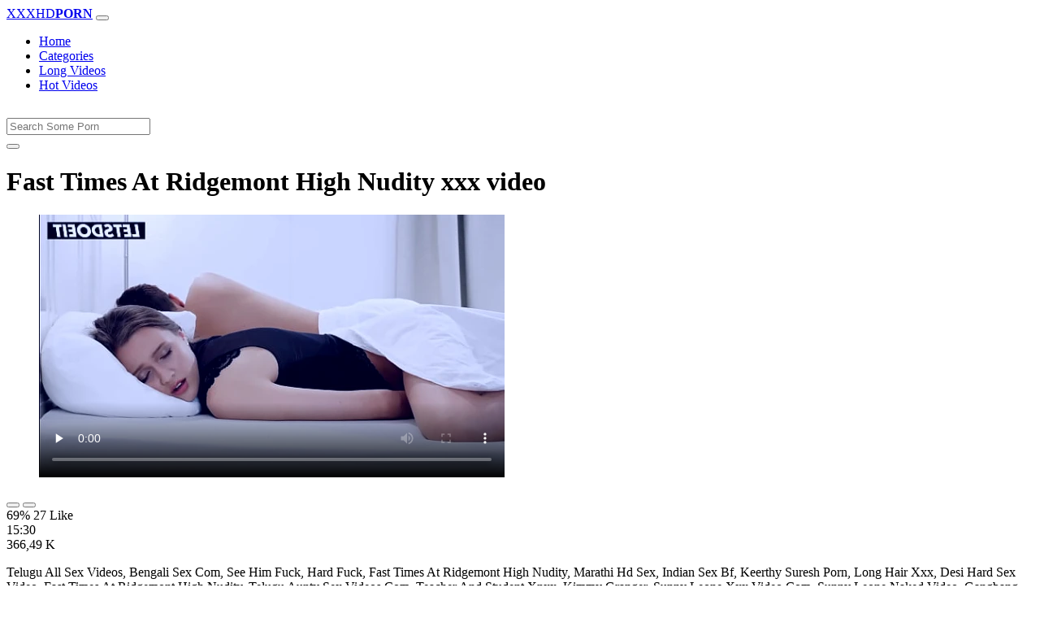

--- FILE ---
content_type: text/html; charset=UTF-8
request_url: https://www.xxhdvideos.com/porn/fast-times-at-ridgemont-high-nudity/
body_size: 5785
content:
<!DOCTYPE html>
<html lang="En">
  <head>
    <meta http-equiv="Content-Type" content="text/html; charset=UTF-8" />
    <title>Fast Times At Ridgemont High Nudity - Xxx video</title>
	<meta name="description" content="Telugu All Sex Videos, Bengali Sex Com, See Him Fuck, Hard Fuck, Fast Times At Ridgemont High Nudity, Marathi Hd Sex, Indian Sex Bf, Keerthy Suresh Porn, L.">
    <meta name="viewport" content="width=device-width, initial-scale=1, shrink-to-fit=no">

    <meta name="RATING" content="RTA-5042-1996-1400-1577-RTA" />
	<meta name="robots" content="index, follow, max-image-preview:large, max-snippet:-1, max-video-preview:-1" />
	<link rel="apple-touch-icon" sizes="180x180" href="https://www.xxhdvideos.com/media/favicon/apple-icon-180x180.png">
	<link rel="icon" type="image/png" sizes="192x192"  href="https://www.xxhdvideos.com/media/favicon/android-icon-192x192.png">
	<link rel="shortcut icon" href="https://www.xxhdvideos.com/media/favicon/favicon.ico">
	<link title="" rel="search" type="application/opensearchdescription+xml" href="https://www.xxhdvideos.com/opensearch.xml" />
	<link rel="alternate" type="application/rss+xml" title=" rss feed" href="https://www.xxhdvideos.com/rss.xml" />	<link rel="canonical" href="https://www.xxhdvideos.com/porn/fast-times-at-ridgemont-high-nudity/" />


	<!-- social links -->
    <meta property="og:title" content="Fast Times At Ridgemont High Nudity - Xxx video" />
    <meta property="og:url" content="https://www.xxhdvideos.com/porn/fast-times-at-ridgemont-high-nudity/" />
    <meta property="og:video:url" content="https://www.xxhdvideos.com/videos/4529/fast-times-at-ridgemont-high-nudity.mp4?quality=360" />
	<meta property="og:description" content="Telugu All Sex Videos, Bengali Sex Com, See Him Fuck, Hard Fuck, Fast Times At Ridgemont High Nudity, Marathi Hd Sex, Indian Sex Bf, Keerthy Suresh Porn, L." />
    <meta property="video:duration" content="930" />
    <meta property="og:image" content="https://www.xxhdvideos.com/media/big/4529/fast-times-at-ridgemont-high-nudity.webp" />
    <meta property="og:type" content="video.other" />
    <meta property="og:video:type" content="video/mp4" />
    <meta property="og:video:width" content="320" />
    <meta property="og:video:height" content="180" />
	<meta property="article:modified_time" content="2025-10-04T14:20:08+03:00" />
    <link rel="image_src" href="https://www.xxhdvideos.com/media/big/4529/fast-times-at-ridgemont-high-nudity.webp" />
    <link rel="video_src" href="https://www.xxhdvideos.com/videos/4529/fast-times-at-ridgemont-high-nudity.mp4?quality=360" />
    <meta name="video_width" content="320" />
    <meta name="video_height" content="180" />
    <meta name="video_type" content="video/mp4" />
	<meta property="twitter:description" content="Telugu All Sex Videos, Bengali Sex Com, See Him Fuck, Hard Fuck, Fast Times At Ridgemont High Nudity, Marathi Hd Sex, Indian Sex Bf, Keerthy Suresh Porn, L."/>

    <!-- Bootstrap core CSS -->
	<link rel="stylesheet" href="https://www.xxhdvideos.com/system/theme/Default/css/bootstrap.min.css">
    <!-- Custom styles for this template -->
    <link href="https://www.xxhdvideos.com/system/theme/Default/css/style.css" rel="stylesheet">
    <link href="https://www.xxhdvideos.com/system/theme/Default/css/bootstrap-icons.css" rel="stylesheet">

	<style>
		</style>


  </head>
  <body>
    <!-- Navigation -->
    <nav class="navbar navbar-expand-lg navbar-dark bg-dark fixed-top">
      <div class="container">
        <a class="navbar-brand header-logo" href="https://www.xxhdvideos.com/" title="XXX Free HD Porn Videos, Adult Video Clips"><span>XXXHD</span><b>PORN</b></a>
        <button class="navbar-toggler" type="button" data-toggle="collapse" data-target="#respNav" aria-controls="respNav" aria-expanded="false" aria-label="Toggle navigation">
          <span class="navbar-toggler-icon"></span>
        </button>
        <div class="collapse navbar-collapse" id="respNav">

          <ul class="navbar-nav ml-auto">
            <li class="nav-item home"><a class="nav-link" href="https://www.xxhdvideos.com/" title="Home">Home</a></li>
               <li class="nav-item cats"><a class="nav-link asp" href="https://www.xxhdvideos.com/categories/" title="Categories">
 Categories</a></li>
            <li class="nav-item long"><a class="nav-link" href="https://www.xxhdvideos.com/long-porn/" title="Long Videos">Long Videos</a></li>
            <li class="nav-item fire"><a class="nav-link" href="https://www.xxhdvideos.com/hot-porn/" title="Hot Videos">Hot Videos</a></li>
			          </ul>
        </div>
      </div>
   </nav>
    <!-- Page Content -->
    <div class="container">
		<div class="row">
			<div class="col-sm-12 col-md-12" style="padding-top:15px;">
				<form class="navbar-form" role="search" id="searchForm2"  method="get" action="https://www.xxhdvideos.com/search.php" name="get_porn">
				<div class="input-group">
					<input type="text" name="query" id="query" class="form-control" placeholder="Search Some Porn">
					<div class="input-group-btn">
						<button class="btn btn-warning search-button" type="submit" name="search-button" title="search"><i class="bi bi-search"></i></button>
					</div>
				</div>
				</form>
			</div>
		</div>

<script type="application/ld+json">{
    "@context": "https://schema.org",
    "@type": "VideoObject",
    "name": "Fast Times At Ridgemont High Nudity - Xxx video",
    "description": "Telugu All Sex Videos, Bengali Sex Com, See Him Fuck, Hard Fuck, Fast Times At Ridgemont High Nudity, Marathi Hd Sex, Indian Sex Bf, Keerthy Suresh Porn, L.",
    "thumbnailUrl": "https://www.xxhdvideos.com/media/big/4529/full-video-czech-milf-upskirt-voyeur-video.webp",
    "uploadDate": "2022-07-27T11:17:38+00:00",
    "duration": "PT15M30S",
    "contentUrl": "https://www.xxhdvideos.com/videos/4529/fast-times-at-ridgemont-high-nudity.mp4",
    "embedUrl": "https://www.xxhdvideos.com/videos/4529/fast-times-at-ridgemont-high-nudity.mp4",
    "genre": [
        "Anal",
        "Teen"
    ],
    "isFamilyFriendly": false,
    "contentRating": "adult",
    "requiresSubscription": false,
    "publisher": {
        "@type": "Organization",
        "name": "XXXFreeHDPornVideos,AdultVideoClips",
        "logo": {
            "@type": "ImageObject",
            "url": "https://www.xxhdvideos.com/logo.png"
        }
    },
    "width": 1280,
    "height": 720,
    "playerType": "HTML5",
    "interactionStatistic": [
        {
            "@type": "InteractionCounter",
            "interactionType": {
                "@type": "WatchAction"
            },
            "userInteractionCount": "366493"
        },
        {
            "@type": "InteractionCounter",
            "interactionType": {
                "@type": "LikeAction"
            },
            "userInteractionCount": "27"
        },
        {
            "@type": "InteractionCounter",
            "interactionType": {
                "@type": "DislikeAction"
            },
            "userInteractionCount": "12"
        }
    ]
}</script>


		<div class="row h">
			<h1>Fast Times At Ridgemont High Nudity xxx video</h1>
		</div>



	<section class="video-player">
        <div class="row">
            <div class="col-12">
                <figure class="video-container">
                    <video controls preload="none" poster="https://www.xxhdvideos.com/media/big/4529/full-video-czech-milf-upskirt-voyeur-video.webp" id="player">
                        <source type="video/mp4" src="https://www.xxhdvideos.com/videos/4529/fast-times-at-ridgemont-high-nudity.mp4" />
                    </video>
                </figure>
<div class="video-bottom-content">
    <div class="video-likes" id="ajaxRating">
        <div class="btn-group" role="group">
            <button class="ajax_rating btn btn-success" data-vote-type="1" type="button" aria-label="Vote up">
                <i class="bi bi-hand-thumbs-up"></i>
            </button>
            <button class="ajax_rating btn btn-danger" data-vote-type="2" type="button" aria-label="Vote down">
                <i class="bi bi-hand-thumbs-down"></i>
            </button>
        </div>
        <span>69% 27 Like</span>
    </div>
    <div class="video-timer">
        <div class="timer"><i class="bi bi-clock"></i> <span>15:30</span></div>
        <div class="view"><i class="bi bi-eye"></i> <span>366,49 K</span></div>
    </div>
</div>
                <div class="video-description">
                                        <p>Telugu All Sex Videos, Bengali Sex Com, See Him Fuck, Hard Fuck, Fast Times At Ridgemont High Nudity, Marathi Hd Sex, Indian Sex Bf, Keerthy Suresh Porn, Long Hair Xxx, Desi Hard Sex Video, Fast Times At Ridgemont High Nudity, Telugu Aunty Sex Videos Com, Teacher And Student Xnxx, Kimmy Granger, Sunny Leone Xxx Video Com, Sunny Leone Naked Video, Gangbang Sex Videos, Japanese Mum And Son Sex Video, Indian Masturbation, Neha Bhabhi Porn, Sex Game Video, Xnxx Lesbian, Thailand Massage Porn, Arab Porn Videos, Asian Big Boobs Porn</p>

<a href="https://www.xxhdvideos.com/model/stacy-cruz/" title="Stacy Cruz Porn Videos">#Stacy Cruz</a>, <a href="https://www.xxhdvideos.com/model/alberto-blanco/" title="Alberto Blanco Porn Videos">#Alberto Blanco</a> <a href="https://www.xxhdvideos.com/porn/seksi-vidio-hd/" title="seksi vidio hd">#seksi vidio hd</a>, <a href="https://www.xxhdvideos.com/porn/sanusha-hot/" title="sanusha hot">#sanusha hot</a>, <a href="https://www.xxhdvideos.com/porn/sxe-video-odia/" title="sxe video odia">#sxe video odia</a>, <a href="https://www.xxhdvideos.com/porn/sexy-com-vidio/" title="sexy com vidio">#sexy com vidio</a>, <a href="https://www.xxhdvideos.com/porn/xx-photo-hd/" title="xx photo hd">#xx photo hd</a>, <a href="https://www.xxhdvideos.com/porn/blue-film-download/" title="blue film download">#blue film download</a>

                </div>
            </div>
        </div>
    </section>





	<div class="row h">
		<h2>Related Fast Times At Ridgemont High Nudity Xxx, Porn Videos</h2>
	</div>
      <div class="row">

        <div class="col-lg-4 col-sm-6 portfolio-item">
          <div class="card">
            <a href="https://www.xxhdvideos.com/video/3545/sex-in-the-city-sex-video/" title="sex in the city sex video"><img class="img-fluid" srcset="https://www.xxhdvideos.com/media/3545/sex-in-the-city-sex-video.webp 382w, https://www.xxhdvideos.com/media/big/3545/sex-in-the-city-sex-video.webp 573w" src="https://www.xxhdvideos.com/media/3545/sex-in-the-city-sex-video.webp" title="sex in the city sex video" alt="sex in the city sex video" width="400" height="225"></a>
            <div class="card-body">
                <div class="views col-sm-5"><i class="bi bi-eye"></i> 49,79 K</div>
                <div class="time col-sm-5"><i class="bi bi-clock"></i> 10:25</div>
                <div class="text_on_img col-sm-12"><h3 class="title"><a href="https://www.xxhdvideos.com/video/3545/sex-in-the-city-sex-video/" title="sex in the city sex video">sex in the city sex video</a></h3></div>
            </div>
          </div>
        </div>



        <div class="col-lg-4 col-sm-6 portfolio-item">
          <div class="card">
            <a href="https://www.xxhdvideos.com/video/904/hikaru-wakana-kaera-uehara-serina-hayakawa-nude-sex-video/" title="hikaru wakana kaera uehara serina hayakawa nude sex video"><img class="img-fluid" srcset="https://www.xxhdvideos.com/media/904/hikaru-wakana-kaera-uehara-serina-hayakawa-nude-sex-video.webp 382w, https://www.xxhdvideos.com/media/big/904/hikaru-wakana-kaera-uehara-serina-hayakawa-nude-sex-video.webp 573w" src="https://www.xxhdvideos.com/media/904/hikaru-wakana-kaera-uehara-serina-hayakawa-nude-sex-video.webp" title="hikaru wakana kaera uehara serina hayakawa nude sex video" alt="hikaru wakana kaera uehara serina hayakawa nude sex video" width="400" height="225"></a>
            <div class="card-body">
                <div class="views col-sm-5"><i class="bi bi-eye"></i> 341,33 K</div>
                <div class="time col-sm-5"><i class="bi bi-clock"></i> 12:16</div>
                <div class="text_on_img col-sm-12"><h3 class="title"><a href="https://www.xxhdvideos.com/video/904/hikaru-wakana-kaera-uehara-serina-hayakawa-nude-sex-video/" title="hikaru wakana kaera uehara serina hayakawa nude sex video">hikaru wakana kaera uehara serina hayakawa nude sex video</a></h3></div>
            </div>
          </div>
        </div>



        <div class="col-lg-4 col-sm-6 portfolio-item">
          <div class="card">
            <a href="https://www.xxhdvideos.com/video/2815/busty-sexy-milf-amazing-sex-outdoor-porn-video/" title="Busty sexy milf amazing sex Outdoor. Porn Video"><img class="img-fluid" srcset="https://www.xxhdvideos.com/media/2815/busty-sexy-milf-amazing-sex-outdoor-porn-video.webp 382w, https://www.xxhdvideos.com/media/big/2815/busty-sexy-milf-amazing-sex-outdoor-porn-video.webp 573w" src="https://www.xxhdvideos.com/media/2815/busty-sexy-milf-amazing-sex-outdoor-porn-video.webp" title="Busty sexy milf amazing sex Outdoor. Porn Video" alt="Busty sexy milf amazing sex Outdoor. Porn Video" width="400" height="225"></a>
            <div class="card-body">
                <div class="views col-sm-5"><i class="bi bi-eye"></i> 62,84 K</div>
                <div class="time col-sm-5"><i class="bi bi-clock"></i> 10:10</div>
                <div class="text_on_img col-sm-12"><h3 class="title"><a href="https://www.xxhdvideos.com/video/2815/busty-sexy-milf-amazing-sex-outdoor-porn-video/" title="Busty sexy milf amazing sex Outdoor. Porn Video">Busty sexy milf amazing sex Outdoor. Porn Video</a></h3></div>
            </div>
          </div>
        </div>



        <div class="col-lg-4 col-sm-6 portfolio-item">
          <div class="card">
            <a href="https://www.xxhdvideos.com/video/2908/beautiful-and-delicate-sex-video-with-a-brunette/" title="Beautiful and delicate sex video with a brunette"><img class="img-fluid" srcset="https://www.xxhdvideos.com/media/2908/beautiful-and-delicate-sex-video-with-a-brunette.webp 382w, https://www.xxhdvideos.com/media/big/2908/beautiful-and-delicate-sex-video-with-a-brunette.webp 573w" src="https://www.xxhdvideos.com/media/2908/beautiful-and-delicate-sex-video-with-a-brunette.webp" title="Beautiful and delicate sex video with a brunette" alt="Beautiful and delicate sex video with a brunette" width="400" height="225"></a>
            <div class="card-body">
                <div class="views col-sm-5"><i class="bi bi-eye"></i> 61,31 K</div>
                <div class="time col-sm-5"><i class="bi bi-clock"></i> 12:15</div>
                <div class="text_on_img col-sm-12"><h3 class="title"><a href="https://www.xxhdvideos.com/video/2908/beautiful-and-delicate-sex-video-with-a-brunette/" title="Beautiful and delicate sex video with a brunette">Beautiful and delicate sex video with a brunette</a></h3></div>
            </div>
          </div>
        </div>



        <div class="col-lg-4 col-sm-6 portfolio-item">
          <div class="card">
            <a href="https://www.xxhdvideos.com/video/3099/www-bd-sex-video-com/" title="www bd sex video com"><img class="img-fluid" srcset="https://www.xxhdvideos.com/media/3099/www-bd-sex-video-com.webp 382w, https://www.xxhdvideos.com/media/big/3099/www-bd-sex-video-com.webp 573w" src="https://www.xxhdvideos.com/media/3099/www-bd-sex-video-com.webp" title="www bd sex video com" alt="www bd sex video com" width="400" height="225"></a>
            <div class="card-body">
                <div class="views col-sm-5"><i class="bi bi-eye"></i> 58,35 K</div>
                <div class="time col-sm-5"><i class="bi bi-clock"></i> 13:46</div>
                <div class="text_on_img col-sm-12"><h3 class="title"><a href="https://www.xxhdvideos.com/video/3099/www-bd-sex-video-com/" title="www bd sex video com">www bd sex video com</a></h3></div>
            </div>
          </div>
        </div>



        <div class="col-lg-4 col-sm-6 portfolio-item">
          <div class="card">
            <a href="https://www.xxhdvideos.com/video/3112/selena-gomez-free-sex-video/" title="selena gomez free sex video"><img class="img-fluid" srcset="https://www.xxhdvideos.com/media/3112/selena-gomez-free-sex-video.webp 382w, https://www.xxhdvideos.com/media/big/3112/selena-gomez-free-sex-video.webp 573w" src="https://www.xxhdvideos.com/media/3112/selena-gomez-free-sex-video.webp" title="selena gomez free sex video" alt="selena gomez free sex video" width="400" height="225"></a>
            <div class="card-body">
                <div class="views col-sm-5"><i class="bi bi-eye"></i> 64,82 K</div>
                <div class="time col-sm-5"><i class="bi bi-clock"></i> 20:43</div>
                <div class="text_on_img col-sm-12"><h3 class="title"><a href="https://www.xxhdvideos.com/video/3112/selena-gomez-free-sex-video/" title="selena gomez free sex video">selena gomez free sex video</a></h3></div>
            </div>
          </div>
        </div>



        <div class="col-lg-4 col-sm-6 portfolio-item">
          <div class="card">
            <a href="https://www.xxhdvideos.com/video/3122/new-porn-sex-video/" title="new porn sex video"><img class="img-fluid" srcset="https://www.xxhdvideos.com/media/3122/new-porn-sex-video.webp 382w, https://www.xxhdvideos.com/media/big/3122/new-porn-sex-video.webp 573w" src="https://www.xxhdvideos.com/media/3122/new-porn-sex-video.webp" title="new porn sex video" alt="new porn sex video" width="400" height="225"></a>
            <div class="card-body">
                <div class="views col-sm-5"><i class="bi bi-eye"></i> 64,37 K</div>
                <div class="time col-sm-5"><i class="bi bi-clock"></i> 10:27</div>
                <div class="text_on_img col-sm-12"><h3 class="title"><a href="https://www.xxhdvideos.com/video/3122/new-porn-sex-video/" title="new porn sex video">new porn sex video</a></h3></div>
            </div>
          </div>
        </div>



        <div class="col-lg-4 col-sm-6 portfolio-item">
          <div class="card">
            <a href="https://www.xxhdvideos.com/video/3144/www-hospital-sex-video-com/" title="www hospital sex video com"><img class="img-fluid" srcset="https://www.xxhdvideos.com/media/3144/www-hospital-sex-video-com.webp 382w, https://www.xxhdvideos.com/media/big/3144/www-hospital-sex-video-com.webp 573w" src="https://www.xxhdvideos.com/media/3144/www-hospital-sex-video-com.webp" title="www hospital sex video com" alt="www hospital sex video com" width="400" height="225"></a>
            <div class="card-body">
                <div class="views col-sm-5"><i class="bi bi-eye"></i> 57,59 K</div>
                <div class="time col-sm-5"><i class="bi bi-clock"></i> 11:35</div>
                <div class="text_on_img col-sm-12"><h3 class="title"><a href="https://www.xxhdvideos.com/video/3144/www-hospital-sex-video-com/" title="www hospital sex video com">www hospital sex video com</a></h3></div>
            </div>
          </div>
        </div>



        <div class="col-lg-4 col-sm-6 portfolio-item">
          <div class="card">
            <a href="https://www.xxhdvideos.com/video/3168/hindi-sex-film-video-download/" title="hindi sex film video download"><img class="img-fluid" srcset="https://www.xxhdvideos.com/media/3168/hindi-sex-film-video-download.webp 382w, https://www.xxhdvideos.com/media/big/3168/hindi-sex-film-video-download.webp 573w" src="https://www.xxhdvideos.com/media/3168/hindi-sex-film-video-download.webp" title="hindi sex film video download" alt="hindi sex film video download" width="400" height="225"></a>
            <div class="card-body">
                <div class="views col-sm-5"><i class="bi bi-eye"></i> 74,40 K</div>
                <div class="time col-sm-5"><i class="bi bi-clock"></i> 10:11</div>
                <div class="text_on_img col-sm-12"><h3 class="title"><a href="https://www.xxhdvideos.com/video/3168/hindi-sex-film-video-download/" title="hindi sex film video download">hindi sex film video download</a></h3></div>
            </div>
          </div>
        </div>



        <div class="col-lg-4 col-sm-6 portfolio-item">
          <div class="card">
            <a href="https://www.xxhdvideos.com/video/3173/sex-video-in-first-time/" title="sex video in first time"><img class="img-fluid" srcset="https://www.xxhdvideos.com/media/3173/sex-video-in-first-time.webp 382w, https://www.xxhdvideos.com/media/big/3173/sex-video-in-first-time.webp 573w" src="https://www.xxhdvideos.com/media/3173/sex-video-in-first-time.webp" title="sex video in first time" alt="sex video in first time" width="400" height="225"></a>
            <div class="card-body">
                <div class="views col-sm-5"><i class="bi bi-eye"></i> 59,47 K</div>
                <div class="time col-sm-5"><i class="bi bi-clock"></i> 13:17</div>
                <div class="text_on_img col-sm-12"><h3 class="title"><a href="https://www.xxhdvideos.com/video/3173/sex-video-in-first-time/" title="sex video in first time">sex video in first time</a></h3></div>
            </div>
          </div>
        </div>



        <div class="col-lg-4 col-sm-6 portfolio-item">
          <div class="card">
            <a href="https://www.xxhdvideos.com/video/3222/www-kamsutra-sex-video-com/" title="www kamsutra sex video com"><img class="img-fluid" srcset="https://www.xxhdvideos.com/media/3222/www-kamsutra-sex-video-com.webp 382w, https://www.xxhdvideos.com/media/big/3222/www-kamsutra-sex-video-com.webp 573w" src="https://www.xxhdvideos.com/media/3222/www-kamsutra-sex-video-com.webp" title="www kamsutra sex video com" alt="www kamsutra sex video com" width="400" height="225"></a>
            <div class="card-body">
                <div class="views col-sm-5"><i class="bi bi-eye"></i> 59,58 K</div>
                <div class="time col-sm-5"><i class="bi bi-clock"></i> 10:42</div>
                <div class="text_on_img col-sm-12"><h3 class="title"><a href="https://www.xxhdvideos.com/video/3222/www-kamsutra-sex-video-com/" title="www kamsutra sex video com">www kamsutra sex video com</a></h3></div>
            </div>
          </div>
        </div>



        <div class="col-lg-4 col-sm-6 portfolio-item">
          <div class="card">
            <a href="https://www.xxhdvideos.com/video/3250/www-hindi-xxx-sex-video/" title="www hindi xxx sex video"><img class="img-fluid" srcset="https://www.xxhdvideos.com/media/3250/www-hindi-xxx-sex-video.webp 382w, https://www.xxhdvideos.com/media/big/3250/www-hindi-xxx-sex-video.webp 573w" src="https://www.xxhdvideos.com/media/3250/www-hindi-xxx-sex-video.webp" title="www hindi xxx sex video" alt="www hindi xxx sex video" width="400" height="225"></a>
            <div class="card-body">
                <div class="views col-sm-5"><i class="bi bi-eye"></i> 54,99 K</div>
                <div class="time col-sm-5"><i class="bi bi-clock"></i> 11:36</div>
                <div class="text_on_img col-sm-12"><h3 class="title"><a href="https://www.xxhdvideos.com/video/3250/www-hindi-xxx-sex-video/" title="www hindi xxx sex video">www hindi xxx sex video</a></h3></div>
            </div>
          </div>
        </div>



        <div class="col-lg-4 col-sm-6 portfolio-item">
          <div class="card">
            <a href="https://www.xxhdvideos.com/video/3282/mom-amp-son-sex-video/" title="mom&amp;son sex video"><img class="img-fluid" srcset="https://www.xxhdvideos.com/media/3282/mom-amp-son-sex-video.webp 382w, https://www.xxhdvideos.com/media/big/3282/mom-amp-son-sex-video.webp 573w" src="https://www.xxhdvideos.com/media/3282/mom-amp-son-sex-video.webp" title="mom&amp;son sex video" alt="mom&amp;son sex video" width="400" height="225"></a>
            <div class="card-body">
                <div class="views col-sm-5"><i class="bi bi-eye"></i> 58,71 K</div>
                <div class="time col-sm-5"><i class="bi bi-clock"></i> 10:47</div>
                <div class="text_on_img col-sm-12"><h3 class="title"><a href="https://www.xxhdvideos.com/video/3282/mom-amp-son-sex-video/" title="mom&amp;son sex video">mom&amp;son sex video</a></h3></div>
            </div>
          </div>
        </div>



        <div class="col-lg-4 col-sm-6 portfolio-item">
          <div class="card">
            <a href="https://www.xxhdvideos.com/video/3284/hindi-full-sex-video-download/" title="hindi full sex video download"><img class="img-fluid" srcset="https://www.xxhdvideos.com/media/3284/hindi-full-sex-video-download.webp 382w, https://www.xxhdvideos.com/media/big/3284/hindi-full-sex-video-download.webp 573w" src="https://www.xxhdvideos.com/media/3284/hindi-full-sex-video-download.webp" title="hindi full sex video download" alt="hindi full sex video download" width="400" height="225"></a>
            <div class="card-body">
                <div class="views col-sm-5"><i class="bi bi-eye"></i> 53,40 K</div>
                <div class="time col-sm-5"><i class="bi bi-clock"></i> 18:38</div>
                <div class="text_on_img col-sm-12"><h3 class="title"><a href="https://www.xxhdvideos.com/video/3284/hindi-full-sex-video-download/" title="hindi full sex video download">hindi full sex video download</a></h3></div>
            </div>
          </div>
        </div>



        <div class="col-lg-4 col-sm-6 portfolio-item">
          <div class="card">
            <a href="https://www.xxhdvideos.com/video/3292/bhojpuri-sex-video-movie/" title="bhojpuri sex video movie"><img class="img-fluid" srcset="https://www.xxhdvideos.com/media/3292/bhojpuri-sex-video-movie.webp 382w, https://www.xxhdvideos.com/media/big/3292/bhojpuri-sex-video-movie.webp 573w" src="https://www.xxhdvideos.com/media/3292/bhojpuri-sex-video-movie.webp" title="bhojpuri sex video movie" alt="bhojpuri sex video movie" width="400" height="225"></a>
            <div class="card-body">
                <div class="views col-sm-5"><i class="bi bi-eye"></i> 57,18 K</div>
                <div class="time col-sm-5"><i class="bi bi-clock"></i> 7:36</div>
                <div class="text_on_img col-sm-12"><h3 class="title"><a href="https://www.xxhdvideos.com/video/3292/bhojpuri-sex-video-movie/" title="bhojpuri sex video movie">bhojpuri sex video movie</a></h3></div>
            </div>
          </div>
        </div>



      </div>
      <!-- /.row -->

		<div class="row h">
			<h2>Search Trends</h2>
		</div>
		<div class="row">
			<div class="col-lg-12 col-sm-12 tagcloud related">
			<a class="btn btn-asp" href="https://www.xxhdvideos.com/porn/indianporn-girl/" title="Indianporn Girl">Indianporn Girl</a> <a class="btn btn-asp" href="https://www.xxhdvideos.com/porn/nud-girl/" title="Nud Girl">Nud Girl</a> <a class="btn btn-asp" href="https://www.xxhdvideos.com/porn/xxxxxxxxxxxxxxxxxxxxx-video/" title="Xxxxxxxxxxxxxxxxxxxxx Video">Xxxxxxxxxxxxxxxxxxxxx Video</a> <a class="btn btn-asp" href="https://www.xxhdvideos.com/porn/www-badwap/" title="Www Badwap">Www Badwap</a> <a class="btn btn-asp" href="https://www.xxhdvideos.com/porn/tarjan-bf/" title="Tarjan Bf">Tarjan Bf</a> <a class="btn btn-asp" href="https://www.xxhdvideos.com/porn/pengal-mulai/" title="Pengal Mulai">Pengal Mulai</a> <a class="btn btn-asp" href="https://www.xxhdvideos.com/porn/xxx-bidu/" title="Xxx Bidu">Xxx Bidu</a> <a class="btn btn-asp" href="https://www.xxhdvideos.com/porn/xxxn-vedo/" title="Xxxn Vedo">Xxxn Vedo</a> <a class="btn btn-asp" href="https://www.xxhdvideos.com/porn/kutty-movies-net/" title="Kutty Movies Net">Kutty Movies Net</a> <a class="btn btn-asp" href="https://www.xxhdvideos.com/porn/indian-aunty-anal/" title="Indian Aunty Anal">Indian Aunty Anal</a> <a class="btn btn-asp" href="https://www.xxhdvideos.com/porn/thumbzilla-sex-videos/" title="Thumbzilla Sex Videos">Thumbzilla Sex Videos</a> <a class="btn btn-asp" href="https://www.xxhdvideos.com/porn/x-punjabi-video/" title="X Punjabi Video">X Punjabi Video</a> <a class="btn btn-asp" href="https://www.xxhdvideos.com/porn/sex-movie-coming/" title="Sex Movie Coming">Sex Movie Coming</a> <a class="btn btn-asp" href="https://www.xxhdvideos.com/porn/89-com-porn/" title="89 Com Porn">89 Com Porn</a> <a class="btn btn-asp" href="https://www.xxhdvideos.com/porn/chinese-naked-video/" title="Chinese Naked Video">Chinese Naked Video</a> 			</div>
		</div>

    </div>
    <!-- /.container -->
    <script>
    document.querySelectorAll('.ajax_rating').forEach(button => {
        button.addEventListener('click', () => {
            const voteType = button.dataset.voteType;
            dovote(4529, voteType);
        });
    });
    </script>
	<script src="https://www.xxhdvideos.com/system/theme/Default/js/user.min.js"></script>
	<!-- Footer -->
    <footer class="py-5 bg-dark">
      <div class="container">
        <p class="m-0 text-center text-white"><a class="footer-logo" href="https://www.xxhdvideos.com/"><span>XXXHD</span><b>PORN</b></a></p>
        <p class="m-0 text-center text-white" style="padding-bottom:20px;color:#fff;">
			<a href="https://www.fullporn.net/" title="xxx video hindi">xxx video hindi</a> | <a href="https://pornjitt.net/porn/hindi-desi-blue-film-xxx-videos/" title="xxx video">xxx video</a> | <a href="https://xxxhindivideo.mobi/desi/blue-film-hindi-blue-film-hindi-blue-film-hindi/" title="blue film">blue film</a> | <a href="https://sexybf.mobi/porn/xnxx-video-indian/" title="xnxx video">xnxx video</a><br><br>Watch, upload and enjoy free <a href="https://www.xxhdvideos.com/porn/xxx-movies/" title="xxx movies">xxx movies</a>, xxx movies and galleries. Hurry up to watch the newest sex movies and the best porn clips that are most recently added. It's all here, best <a href="https://www.xxhdvideos.com/porn/japanese-porn/" title="japanese porn">japanese porn</a> from <a href="https://www.xxhdvideos.com/porn/wicked/" title="Wicked">Wicked</a>, <a href="https://www.xxhdvideos.com/porn/porn-pros-network/" title="Porn Pros Network">Porn Pros Network</a>, <a href="https://www.xxhdvideos.com/porn/anal-sex-showcase/" title="Anal Sex Showcase">Anal Sex Showcase</a> and more porn companies. Tons of videos, <a href="https://www.xxhdvideos.com/porn/japanese-porn/" title="japanese porn">japanese porn</a>, categories and sexy pornstars! So, enjoy!		</p>
        <p class="m-0 text-center text-white" style="padding-bottom:20px;color:#fff;">
			 <a href="https://www.xxhdvideos.com/page/2257/" title="18 U.s.c 2257">18 U.s.c 2257</a> | <a href="https://www.xxhdvideos.com/page/terms/" title="Terms Of Use">Terms Of Use</a> | <a href="https://www.xxhdvideos.com/page/dmca/" title="Dmca">Dmca</a>
		</p>
		<p class="m-0 text-center text-white">© Copyright 2026 by xxhdvideos.com</p>
      </div>
      <!-- /.container -->
    </footer>
    <!-- Bootstrap core JavaScript -->
    <div class="cookie-banner" id="cookie-banner">
        <p>We use cookies to improve your experience. By continuing, you agree to our use of cookies.</p>
        <button class="accept" onclick="acceptCookies()">Accept</button>
        <button class="reject" onclick="rejectCookies()">Reject</button>
    </div>	
<span style="display:none;"><img src="//whos.amung.us/widget/i5jv0h34el1e.png" width="0" height="0"/></span><!-- Yandex.Metrika counter --> <script type="text/javascript" > (function(m,e,t,r,i,k,a){m[i]=m[i]||function(){(m[i].a=m[i].a||[]).push(arguments)}; m[i].l=1*new Date();k=e.createElement(t),a=e.getElementsByTagName(t)[0],k.async=1,k.src=r,a.parentNode.insertBefore(k,a)}) (window, document, "script", "https://cdn.jsdelivr.net/npm/yandex-metrica-watch/tag.js", "ym"); ym(56669764, "init", { clickmap:true, trackLinks:true, accurateTrackBounce:true }); </script> <noscript><div><img src="https://mc.yandex.ru/watch/56669764" style="position:absolute; left:-9999px;" alt="" /></div></noscript> <!-- /Yandex.Metrika counter -->
  <script defer src="https://static.cloudflareinsights.com/beacon.min.js/vcd15cbe7772f49c399c6a5babf22c1241717689176015" integrity="sha512-ZpsOmlRQV6y907TI0dKBHq9Md29nnaEIPlkf84rnaERnq6zvWvPUqr2ft8M1aS28oN72PdrCzSjY4U6VaAw1EQ==" data-cf-beacon='{"version":"2024.11.0","token":"f86ca94631ab435ba603d370a969a9eb","r":1,"server_timing":{"name":{"cfCacheStatus":true,"cfEdge":true,"cfExtPri":true,"cfL4":true,"cfOrigin":true,"cfSpeedBrain":true},"location_startswith":null}}' crossorigin="anonymous"></script>
</body>
</html>